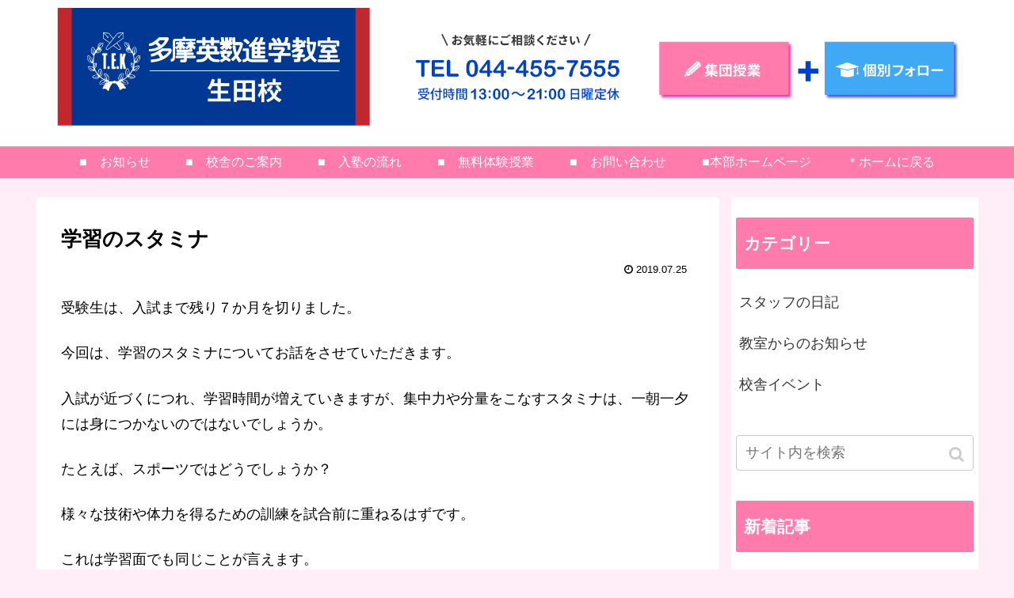

--- FILE ---
content_type: text/html; charset=UTF-8
request_url: https://tek-ikuta.com/%E5%AD%A6%E7%BF%92%E3%81%AE%E3%82%B9%E3%82%BF%E3%83%9F%E3%83%8A/
body_size: 14479
content:
<!doctype html>
<html lang="ja">

<head>
  
  <meta charset="utf-8">

<meta http-equiv="X-UA-Compatible" content="IE=edge">

<meta name="HandheldFriendly" content="True">
<meta name="MobileOptimized" content="320">
<meta name="viewport" content="width=device-width, initial-scale=1.0, viewport-fit=cover"/>



<title>学習のスタミナ  |  多摩英数進学教室　生田校</title>
<meta name='robots' content='max-image-preview:large' />
<link rel='dns-prefetch' href='//ajax.googleapis.com' />
<link rel='dns-prefetch' href='//cdnjs.cloudflare.com' />
<link rel="alternate" type="application/rss+xml" title="多摩英数進学教室　生田校 &raquo; フィード" href="https://tek-ikuta.com/feed/" />
<link rel="alternate" type="application/rss+xml" title="多摩英数進学教室　生田校 &raquo; コメントフィード" href="https://tek-ikuta.com/comments/feed/" />
<link rel="alternate" type="application/rss+xml" title="多摩英数進学教室　生田校 &raquo; 学習のスタミナ のコメントのフィード" href="https://tek-ikuta.com/%e5%ad%a6%e7%bf%92%e3%81%ae%e3%82%b9%e3%82%bf%e3%83%9f%e3%83%8a/feed/" />
<link rel='stylesheet' id='cocoon-style-css' href='https://tek-ikuta.com/wp-content/themes/cocoon-master/style.css?ver=6.2.8&#038;fver=20190619124230' media='all' />
<style id='cocoon-style-inline-css'>
@media screen and (max-width:480px){.page-body{font-size:16px}}#header-container,#header-container .navi,#navi .navi-in>.menu-header .sub-menu,.article h2,.sidebar h3,.cat-link,.cat-label,.appeal-content .appeal-button,.demo .cat-label,.blogcard-type .blogcard::before,#footer{background-color:#ff7bac}#navi .navi-in a:hover,#footer a:hover{background-color:rgba(255,255,255,.2)}.article h3,.article h4,.article h5,.article h6,.cat-link,.tag-link{border-color:#ff7bac}blockquote::before,blockquote::after,.pager-post-navi a.a-wrap::before{color:rgba(255,123,172,.5)}blockquote,.key-btn{background-color:rgba(255,123,172,.05);border-color:rgba(255,123,172,.5)}pre,.pager-links span,table th,.pagination .current{background-color:rgba(255,123,172,.1);border-color:rgba(255,123,172,.5)}table th,table td,.page-numbers,.page-numbers.dots,.tagcloud a,.list.ecb-entry-border .entry-card-wrap,.related-entries.recb-entry-border .related-entry-card-wrap,.carousel .a-wrap,.pager-post-navi.post-navi-border a.a-wrap,.article .toc,.a-wrap .blogcard,.author-box,.comment-reply-link,.ranking-item{border-color:rgba(255,123,172,.5)}table tr:nth-of-type(2n+1),.page-numbers.dots,.a-wrap:hover,.pagination a:hover,.pagination-next-link:hover,.widget_recent_entries ul li a:hover,.widget_categories ul li a:hover,.widget_archive ul li a:hover,.widget_pages ul li a:hover,.widget_meta ul li a:hover,.widget_rss ul li a:hover,.widget_nav_menu ul li a:hover,.pager-links a:hover span, .tag-link:hover,.tagcloud a:hover{background-color:rgba(255,123,172,.05)}.header,.header .site-name-text,#navi .navi-in a,#navi .navi-in a:hover,.article h2,.sidebar h3,#footer,#footer a{color:#fff}body{color:#000}body.public-page{background-color:#ffedf8}.header,.header .site-name-text,#navi .navi-in a,#navi .navi-in a:hover{color:#003893}.header{background-color:#fff}.header,.header .site-name-text{color:#003893}#header-container .navi,#navi .navi-in>.menu-header .sub-menu{background-color:#ff7bac}#navi .navi-in a,#navi .navi-in a:hover{color:#fff}#navi .navi-in a:hover{background-color:rgba(255,255,255,.2)}#navi .navi-in>ul>li{width:250px}#navi .navi-in>ul .sub-menu{min-width:220px}#navi .navi-in>ul .sub-menu ul{left:220px}.main{width:862px}.main{padding:20px 30px}.sidebar{width:312px}.sidebar{padding:9px 5px}.main{margin-right:15px;margin-left:0}.wrap{width:1189px}@media screen and (max-width:1193px){ .wrap{width:auto}.main,.sidebar,.sidebar-left .main,.sidebar-left .sidebar{margin:0 .5%}.main{width:67%}.sidebar{padding:10px;width:30%}.entry-card-thumb{width:38%}.entry-card-content{margin-left:40%}}body::after{content:url(https://tek-ikuta.com/wp-content/themes/cocoon-master/lib/analytics/access.php?post_id=170&post_type=post);visibility:hidden;position:absolute;bottom:0;right:0;width:1px;height:1px;overflow:hidden}@media screen and (max-width:834px){.header div.header-in{min-height:100px}} .toc-checkbox{display:none}.toc-content{visibility:hidden;  height:0;opacity:.2;transition:all .5s ease-out}.toc-checkbox:checked~.toc-content{ visibility:visible;padding-top:.6em;height:100%;opacity:1}.toc-title::after{content:'[開く]';margin-left:.5em;cursor:pointer;font-size:.8em}.toc-title:hover::after{text-decoration:underline}.toc-checkbox:checked+.toc-title::after{content:'[閉じる]'}#respond{display:none}#navi .navi-in>ul>li{width:auto}#navi .navi-in>ul>li>a{padding:0 1.4em}#footer{background:#ff7bac}.entry-content>*,.demo .entry-content p{line-height:1.8}.entry-content>*,.demo .entry-content p{margin-top:1.4em;margin-bottom:1.4em}.entry-content>.micro-top{margin-bottom:-1.54em}.entry-content>.micro-balloon{margin-bottom:-1.12em}.entry-content>.micro-bottom{margin-top:-1.54em}.entry-content>.micro-bottom.micro-balloon{margin-top:-1.12em;margin-bottom:1.4em}.blank-box.bb-key-color{border-color:#ff7bac}.iic-key-color li::before{color:#ff7bac}.blank-box.bb-tab.bb-key-color::before{background-color:#ff7bac}.tb-key-color .toggle-button{border:1px solid #ff7bac;background:#ff7bac;color:#fff}.tb-key-color .toggle-button::before{color:#ccc}.tb-key-color .toggle-checkbox:checked~.toggle-content{border-color:#ff7bac}.cb-key-color.caption-box{border-color:#ff7bac}.cb-key-color .caption-box-label{background-color:#ff7bac;color:#fff}.tcb-key-color .tab-caption-box-label{background-color:#ff7bac;color:#fff}.tcb-key-color .tab-caption-box-content{border-color:#ff7bac}.lb-key-color .label-box-content{border-color:#ff7bac}.mc-key-color{background-color:#ff7bac;color:#fff;border:0}.mc-key-color.micro-bottom::after{border-bottom-color:#ff7bac;border-top-color:transparent}.mc-key-color::before{border-top-color:transparent;border-bottom-color:transparent}.mc-key-color::after{border-top-color:#ff7bac}.btn-key-color,.btn-wrap.btn-wrap-key-color>a{background-color:#ff7bac}.has-text-color.has-key-color-color{color:#ff7bac}.has-background.has-key-color-background-color{background-color:#ff7bac}.article.page-body,body#tinymce.wp-editor{background-color:#fff}.article.page-body,.editor-post-title__block .editor-post-title__input,body#tinymce.wp-editor{color:#333}
</style>
<link rel='stylesheet' id='font-awesome-style-css' href='https://tek-ikuta.com/wp-content/themes/cocoon-master/webfonts/fontawesome/css/font-awesome.min.css?ver=6.2.8&#038;fver=20190619124230' media='all' />
<link rel='stylesheet' id='icomoon-style-css' href='https://tek-ikuta.com/wp-content/themes/cocoon-master/webfonts/icomoon/style.css?ver=6.2.8&#038;fver=20190619124230' media='all' />
<link rel='stylesheet' id='baguettebox-style-css' href='https://tek-ikuta.com/wp-content/themes/cocoon-master/plugins/baguettebox/dist/baguetteBox.min.css?ver=6.2.8&#038;fver=20190619124230' media='all' />
<link rel='stylesheet' id='slick-theme-style-css' href='https://tek-ikuta.com/wp-content/themes/cocoon-master/plugins/slick/slick-theme.css?ver=6.2.8&#038;fver=20190619124230' media='all' />
<link rel='stylesheet' id='cocoon-child-style-css' href='https://tek-ikuta.com/wp-content/themes/cocoon-child-master/style.css?ver=6.2.8&#038;fver=20191001053020' media='all' />
<link rel='stylesheet' id='wp-block-library-css' href='https://tek-ikuta.com/wp-includes/css/dist/block-library/style.min.css?ver=6.2.8&#038;fver=20230624054511' media='all' />
<link rel='stylesheet' id='classic-theme-styles-css' href='https://tek-ikuta.com/wp-includes/css/classic-themes.min.css?ver=6.2.8&#038;fver=20230624054511' media='all' />
<style id='global-styles-inline-css'>
body{--wp--preset--color--black: #333;--wp--preset--color--cyan-bluish-gray: #abb8c3;--wp--preset--color--white: #fff;--wp--preset--color--pale-pink: #f78da7;--wp--preset--color--vivid-red: #cf2e2e;--wp--preset--color--luminous-vivid-orange: #ff6900;--wp--preset--color--luminous-vivid-amber: #fcb900;--wp--preset--color--light-green-cyan: #7bdcb5;--wp--preset--color--vivid-green-cyan: #00d084;--wp--preset--color--pale-cyan-blue: #8ed1fc;--wp--preset--color--vivid-cyan-blue: #0693e3;--wp--preset--color--vivid-purple: #9b51e0;--wp--preset--color--key-color: #ff7bac;--wp--preset--color--red: #e60033;--wp--preset--color--pink: #e95295;--wp--preset--color--purple: #884898;--wp--preset--color--deep: #55295b;--wp--preset--color--indigo: #1e50a2;--wp--preset--color--blue: #0095d9;--wp--preset--color--light-blue: #2ca9e1;--wp--preset--color--cyan: #00a3af;--wp--preset--color--teal: #007b43;--wp--preset--color--green: #3eb370;--wp--preset--color--light-green: #8bc34a;--wp--preset--color--lime: #c3d825;--wp--preset--color--yellow: #ffd900;--wp--preset--color--amber: #ffc107;--wp--preset--color--orange: #f39800;--wp--preset--color--deep-orange: #ea5506;--wp--preset--color--brown: #954e2a;--wp--preset--color--grey: #949495;--wp--preset--gradient--vivid-cyan-blue-to-vivid-purple: linear-gradient(135deg,rgba(6,147,227,1) 0%,rgb(155,81,224) 100%);--wp--preset--gradient--light-green-cyan-to-vivid-green-cyan: linear-gradient(135deg,rgb(122,220,180) 0%,rgb(0,208,130) 100%);--wp--preset--gradient--luminous-vivid-amber-to-luminous-vivid-orange: linear-gradient(135deg,rgba(252,185,0,1) 0%,rgba(255,105,0,1) 100%);--wp--preset--gradient--luminous-vivid-orange-to-vivid-red: linear-gradient(135deg,rgba(255,105,0,1) 0%,rgb(207,46,46) 100%);--wp--preset--gradient--very-light-gray-to-cyan-bluish-gray: linear-gradient(135deg,rgb(238,238,238) 0%,rgb(169,184,195) 100%);--wp--preset--gradient--cool-to-warm-spectrum: linear-gradient(135deg,rgb(74,234,220) 0%,rgb(151,120,209) 20%,rgb(207,42,186) 40%,rgb(238,44,130) 60%,rgb(251,105,98) 80%,rgb(254,248,76) 100%);--wp--preset--gradient--blush-light-purple: linear-gradient(135deg,rgb(255,206,236) 0%,rgb(152,150,240) 100%);--wp--preset--gradient--blush-bordeaux: linear-gradient(135deg,rgb(254,205,165) 0%,rgb(254,45,45) 50%,rgb(107,0,62) 100%);--wp--preset--gradient--luminous-dusk: linear-gradient(135deg,rgb(255,203,112) 0%,rgb(199,81,192) 50%,rgb(65,88,208) 100%);--wp--preset--gradient--pale-ocean: linear-gradient(135deg,rgb(255,245,203) 0%,rgb(182,227,212) 50%,rgb(51,167,181) 100%);--wp--preset--gradient--electric-grass: linear-gradient(135deg,rgb(202,248,128) 0%,rgb(113,206,126) 100%);--wp--preset--gradient--midnight: linear-gradient(135deg,rgb(2,3,129) 0%,rgb(40,116,252) 100%);--wp--preset--duotone--dark-grayscale: url('#wp-duotone-dark-grayscale');--wp--preset--duotone--grayscale: url('#wp-duotone-grayscale');--wp--preset--duotone--purple-yellow: url('#wp-duotone-purple-yellow');--wp--preset--duotone--blue-red: url('#wp-duotone-blue-red');--wp--preset--duotone--midnight: url('#wp-duotone-midnight');--wp--preset--duotone--magenta-yellow: url('#wp-duotone-magenta-yellow');--wp--preset--duotone--purple-green: url('#wp-duotone-purple-green');--wp--preset--duotone--blue-orange: url('#wp-duotone-blue-orange');--wp--preset--font-size--small: 13px;--wp--preset--font-size--medium: 20px;--wp--preset--font-size--large: 36px;--wp--preset--font-size--x-large: 42px;--wp--preset--spacing--20: 0.44rem;--wp--preset--spacing--30: 0.67rem;--wp--preset--spacing--40: 1rem;--wp--preset--spacing--50: 1.5rem;--wp--preset--spacing--60: 2.25rem;--wp--preset--spacing--70: 3.38rem;--wp--preset--spacing--80: 5.06rem;--wp--preset--shadow--natural: 6px 6px 9px rgba(0, 0, 0, 0.2);--wp--preset--shadow--deep: 12px 12px 50px rgba(0, 0, 0, 0.4);--wp--preset--shadow--sharp: 6px 6px 0px rgba(0, 0, 0, 0.2);--wp--preset--shadow--outlined: 6px 6px 0px -3px rgba(255, 255, 255, 1), 6px 6px rgba(0, 0, 0, 1);--wp--preset--shadow--crisp: 6px 6px 0px rgba(0, 0, 0, 1);}:where(.is-layout-flex){gap: 0.5em;}body .is-layout-flow > .alignleft{float: left;margin-inline-start: 0;margin-inline-end: 2em;}body .is-layout-flow > .alignright{float: right;margin-inline-start: 2em;margin-inline-end: 0;}body .is-layout-flow > .aligncenter{margin-left: auto !important;margin-right: auto !important;}body .is-layout-constrained > .alignleft{float: left;margin-inline-start: 0;margin-inline-end: 2em;}body .is-layout-constrained > .alignright{float: right;margin-inline-start: 2em;margin-inline-end: 0;}body .is-layout-constrained > .aligncenter{margin-left: auto !important;margin-right: auto !important;}body .is-layout-constrained > :where(:not(.alignleft):not(.alignright):not(.alignfull)){max-width: var(--wp--style--global--content-size);margin-left: auto !important;margin-right: auto !important;}body .is-layout-constrained > .alignwide{max-width: var(--wp--style--global--wide-size);}body .is-layout-flex{display: flex;}body .is-layout-flex{flex-wrap: wrap;align-items: center;}body .is-layout-flex > *{margin: 0;}:where(.wp-block-columns.is-layout-flex){gap: 2em;}.has-black-color{color: var(--wp--preset--color--black) !important;}.has-cyan-bluish-gray-color{color: var(--wp--preset--color--cyan-bluish-gray) !important;}.has-white-color{color: var(--wp--preset--color--white) !important;}.has-pale-pink-color{color: var(--wp--preset--color--pale-pink) !important;}.has-vivid-red-color{color: var(--wp--preset--color--vivid-red) !important;}.has-luminous-vivid-orange-color{color: var(--wp--preset--color--luminous-vivid-orange) !important;}.has-luminous-vivid-amber-color{color: var(--wp--preset--color--luminous-vivid-amber) !important;}.has-light-green-cyan-color{color: var(--wp--preset--color--light-green-cyan) !important;}.has-vivid-green-cyan-color{color: var(--wp--preset--color--vivid-green-cyan) !important;}.has-pale-cyan-blue-color{color: var(--wp--preset--color--pale-cyan-blue) !important;}.has-vivid-cyan-blue-color{color: var(--wp--preset--color--vivid-cyan-blue) !important;}.has-vivid-purple-color{color: var(--wp--preset--color--vivid-purple) !important;}.has-black-background-color{background-color: var(--wp--preset--color--black) !important;}.has-cyan-bluish-gray-background-color{background-color: var(--wp--preset--color--cyan-bluish-gray) !important;}.has-white-background-color{background-color: var(--wp--preset--color--white) !important;}.has-pale-pink-background-color{background-color: var(--wp--preset--color--pale-pink) !important;}.has-vivid-red-background-color{background-color: var(--wp--preset--color--vivid-red) !important;}.has-luminous-vivid-orange-background-color{background-color: var(--wp--preset--color--luminous-vivid-orange) !important;}.has-luminous-vivid-amber-background-color{background-color: var(--wp--preset--color--luminous-vivid-amber) !important;}.has-light-green-cyan-background-color{background-color: var(--wp--preset--color--light-green-cyan) !important;}.has-vivid-green-cyan-background-color{background-color: var(--wp--preset--color--vivid-green-cyan) !important;}.has-pale-cyan-blue-background-color{background-color: var(--wp--preset--color--pale-cyan-blue) !important;}.has-vivid-cyan-blue-background-color{background-color: var(--wp--preset--color--vivid-cyan-blue) !important;}.has-vivid-purple-background-color{background-color: var(--wp--preset--color--vivid-purple) !important;}.has-black-border-color{border-color: var(--wp--preset--color--black) !important;}.has-cyan-bluish-gray-border-color{border-color: var(--wp--preset--color--cyan-bluish-gray) !important;}.has-white-border-color{border-color: var(--wp--preset--color--white) !important;}.has-pale-pink-border-color{border-color: var(--wp--preset--color--pale-pink) !important;}.has-vivid-red-border-color{border-color: var(--wp--preset--color--vivid-red) !important;}.has-luminous-vivid-orange-border-color{border-color: var(--wp--preset--color--luminous-vivid-orange) !important;}.has-luminous-vivid-amber-border-color{border-color: var(--wp--preset--color--luminous-vivid-amber) !important;}.has-light-green-cyan-border-color{border-color: var(--wp--preset--color--light-green-cyan) !important;}.has-vivid-green-cyan-border-color{border-color: var(--wp--preset--color--vivid-green-cyan) !important;}.has-pale-cyan-blue-border-color{border-color: var(--wp--preset--color--pale-cyan-blue) !important;}.has-vivid-cyan-blue-border-color{border-color: var(--wp--preset--color--vivid-cyan-blue) !important;}.has-vivid-purple-border-color{border-color: var(--wp--preset--color--vivid-purple) !important;}.has-vivid-cyan-blue-to-vivid-purple-gradient-background{background: var(--wp--preset--gradient--vivid-cyan-blue-to-vivid-purple) !important;}.has-light-green-cyan-to-vivid-green-cyan-gradient-background{background: var(--wp--preset--gradient--light-green-cyan-to-vivid-green-cyan) !important;}.has-luminous-vivid-amber-to-luminous-vivid-orange-gradient-background{background: var(--wp--preset--gradient--luminous-vivid-amber-to-luminous-vivid-orange) !important;}.has-luminous-vivid-orange-to-vivid-red-gradient-background{background: var(--wp--preset--gradient--luminous-vivid-orange-to-vivid-red) !important;}.has-very-light-gray-to-cyan-bluish-gray-gradient-background{background: var(--wp--preset--gradient--very-light-gray-to-cyan-bluish-gray) !important;}.has-cool-to-warm-spectrum-gradient-background{background: var(--wp--preset--gradient--cool-to-warm-spectrum) !important;}.has-blush-light-purple-gradient-background{background: var(--wp--preset--gradient--blush-light-purple) !important;}.has-blush-bordeaux-gradient-background{background: var(--wp--preset--gradient--blush-bordeaux) !important;}.has-luminous-dusk-gradient-background{background: var(--wp--preset--gradient--luminous-dusk) !important;}.has-pale-ocean-gradient-background{background: var(--wp--preset--gradient--pale-ocean) !important;}.has-electric-grass-gradient-background{background: var(--wp--preset--gradient--electric-grass) !important;}.has-midnight-gradient-background{background: var(--wp--preset--gradient--midnight) !important;}.has-small-font-size{font-size: var(--wp--preset--font-size--small) !important;}.has-medium-font-size{font-size: var(--wp--preset--font-size--medium) !important;}.has-large-font-size{font-size: var(--wp--preset--font-size--large) !important;}.has-x-large-font-size{font-size: var(--wp--preset--font-size--x-large) !important;}
.wp-block-navigation a:where(:not(.wp-element-button)){color: inherit;}
:where(.wp-block-columns.is-layout-flex){gap: 2em;}
.wp-block-pullquote{font-size: 1.5em;line-height: 1.6;}
</style>
<!--n2css--><!--n2js--><link rel='shortlink' href='https://tek-ikuta.com/?p=170' />
<!-- Cocoon canonical -->
<link rel="canonical" href="https://tek-ikuta.com/%e5%ad%a6%e7%bf%92%e3%81%ae%e3%82%b9%e3%82%bf%e3%83%9f%e3%83%8a/">
<!-- Cocoon meta description -->
<meta name="description" content="受験生は、入試まで残り７か月を切りました。今回は、学習のスタミナについてお話をさせていただきます。入試が近づくにつれ、学習時間が増えていきますが、集中力や分量をこなすスタミナは、一朝一夕には身につかないのではないでしょうか。たとえば、スポー">
<!-- Cocoon meta keywords -->
<meta name="keywords" content="教室からのお知らせ">
<!-- Cocoon JSON-LD -->
<script type="application/ld+json">
{
  "@context": "https://schema.org",
  "@type": "Article",
  "mainEntityOfPage":{
    "@type":"WebPage",
    "@id":"https://tek-ikuta.com/%e5%ad%a6%e7%bf%92%e3%81%ae%e3%82%b9%e3%82%bf%e3%83%9f%e3%83%8a/"
  },
  "headline": "学習のスタミナ",
  "image": {
    "@type": "ImageObject",
    "url": "https://tek-ikuta.com/wp-content/themes/cocoon-master/images/no-image-large.png",
    "width": 800,
    "height": 451
  },
  "datePublished": "2019-07-25T17:20:30+09:00",
  "dateModified": "2019-07-25T17:20:30+09:00",
  "author": {
    "@type": "Person",
    "name": "生田校"
  },
  "publisher": {
    "@type": "Organization",
    "name": "多摩英数進学教室　生田校",
    "logo": {
      "@type": "ImageObject",
      "url": "https://tek-ikuta.com/wp-content/themes/cocoon-master/images/no-amp-logo.png",
      "width": 206,
      "height": 60
    }
  },
  "description": "受験生は、入試まで残り７か月を切りました。今回は、学習のスタミナについてお話をさせていただきます。入試が近づくにつれ、学習時間が増えていきますが、集中力や分量をこなすスタミナは、一朝一夕には身につかないのではないでしょうか。たとえば、スポー…"
}
</script>

<!-- OGP -->
<meta property="og:type" content="article">
<meta property="og:description" content="受験生は、入試まで残り７か月を切りました。今回は、学習のスタミナについてお話をさせていただきます。入試が近づくにつれ、学習時間が増えていきますが、集中力や分量をこなすスタミナは、一朝一夕には身につかないのではないでしょうか。たとえば、スポー">
<meta property="og:title" content="学習のスタミナ">
<meta property="og:url" content="https://tek-ikuta.com/%e5%ad%a6%e7%bf%92%e3%81%ae%e3%82%b9%e3%82%bf%e3%83%9f%e3%83%8a/">
<meta property="og:image" content="https://tek-ikuta.com/wp-content/themes/cocoon-master/screenshot.jpg">
<meta property="og:site_name" content="多摩英数進学教室　生田校">
<meta property="og:locale" content="ja_JP">
<meta property="article:published_time" content="2019-07-25T17:20:30+09:00" />
<meta property="article:modified_time" content="2019-07-25T17:20:30+09:00" />
<meta property="article:section" content="教室からのお知らせ">
<!-- /OGP -->

<!-- Twitter Card -->
<meta name="twitter:card" content="summary_large_image">
<meta name="twitter:description" content="受験生は、入試まで残り７か月を切りました。今回は、学習のスタミナについてお話をさせていただきます。入試が近づくにつれ、学習時間が増えていきますが、集中力や分量をこなすスタミナは、一朝一夕には身につかないのではないでしょうか。たとえば、スポー">
<meta name="twitter:title" content="学習のスタミナ">
<meta name="twitter:url" content="https://tek-ikuta.com/%e5%ad%a6%e7%bf%92%e3%81%ae%e3%82%b9%e3%82%bf%e3%83%9f%e3%83%8a/">
<meta name="twitter:image" content="https://tek-ikuta.com/wp-content/themes/cocoon-master/screenshot.jpg">
<meta name="twitter:domain" content="tek-ikuta.com">
<!-- /Twitter Card -->
<link rel="icon" href="https://tek-ikuta.com/wp-content/uploads/2019/06/cropped-tekrogo-32x32.jpg" sizes="32x32" />
<link rel="icon" href="https://tek-ikuta.com/wp-content/uploads/2019/06/cropped-tekrogo-192x192.jpg" sizes="192x192" />
<link rel="apple-touch-icon" href="https://tek-ikuta.com/wp-content/uploads/2019/06/cropped-tekrogo-180x180.jpg" />
<meta name="msapplication-TileImage" content="https://tek-ikuta.com/wp-content/uploads/2019/06/cropped-tekrogo-270x270.jpg" />



<script>
	// document.addEventListener('DOMContentLoaded', function() {
	// 	if ('serviceWorker' in navigator) {
	// 		navigator.serviceWorker.getRegistration()
	// 			.then(registration => {
	// 				registration.unregister();
	// 		})
	// 	}
	// }, false);
</script>


</head>

<body class="post-template-default single single-post postid-170 single-format-standard public-page page-body categoryid-1 ff-yu-gothic fz-18px fw-400 hlt-center-logo-wrap ect-entry-card-wrap rect-entry-card-wrap no-scrollable-sidebar no-scrollable-main sidebar-right mblt-slide-in author-admin mobile-button-slide-in no-mobile-sidebar no-sp-snippet" itemscope itemtype="https://schema.org/WebPage">

<svg xmlns="http://www.w3.org/2000/svg" viewBox="0 0 0 0" width="0" height="0" focusable="false" role="none" style="visibility: hidden; position: absolute; left: -9999px; overflow: hidden;" ><defs><filter id="wp-duotone-dark-grayscale"><feColorMatrix color-interpolation-filters="sRGB" type="matrix" values=" .299 .587 .114 0 0 .299 .587 .114 0 0 .299 .587 .114 0 0 .299 .587 .114 0 0 " /><feComponentTransfer color-interpolation-filters="sRGB" ><feFuncR type="table" tableValues="0 0.49803921568627" /><feFuncG type="table" tableValues="0 0.49803921568627" /><feFuncB type="table" tableValues="0 0.49803921568627" /><feFuncA type="table" tableValues="1 1" /></feComponentTransfer><feComposite in2="SourceGraphic" operator="in" /></filter></defs></svg><svg xmlns="http://www.w3.org/2000/svg" viewBox="0 0 0 0" width="0" height="0" focusable="false" role="none" style="visibility: hidden; position: absolute; left: -9999px; overflow: hidden;" ><defs><filter id="wp-duotone-grayscale"><feColorMatrix color-interpolation-filters="sRGB" type="matrix" values=" .299 .587 .114 0 0 .299 .587 .114 0 0 .299 .587 .114 0 0 .299 .587 .114 0 0 " /><feComponentTransfer color-interpolation-filters="sRGB" ><feFuncR type="table" tableValues="0 1" /><feFuncG type="table" tableValues="0 1" /><feFuncB type="table" tableValues="0 1" /><feFuncA type="table" tableValues="1 1" /></feComponentTransfer><feComposite in2="SourceGraphic" operator="in" /></filter></defs></svg><svg xmlns="http://www.w3.org/2000/svg" viewBox="0 0 0 0" width="0" height="0" focusable="false" role="none" style="visibility: hidden; position: absolute; left: -9999px; overflow: hidden;" ><defs><filter id="wp-duotone-purple-yellow"><feColorMatrix color-interpolation-filters="sRGB" type="matrix" values=" .299 .587 .114 0 0 .299 .587 .114 0 0 .299 .587 .114 0 0 .299 .587 .114 0 0 " /><feComponentTransfer color-interpolation-filters="sRGB" ><feFuncR type="table" tableValues="0.54901960784314 0.98823529411765" /><feFuncG type="table" tableValues="0 1" /><feFuncB type="table" tableValues="0.71764705882353 0.25490196078431" /><feFuncA type="table" tableValues="1 1" /></feComponentTransfer><feComposite in2="SourceGraphic" operator="in" /></filter></defs></svg><svg xmlns="http://www.w3.org/2000/svg" viewBox="0 0 0 0" width="0" height="0" focusable="false" role="none" style="visibility: hidden; position: absolute; left: -9999px; overflow: hidden;" ><defs><filter id="wp-duotone-blue-red"><feColorMatrix color-interpolation-filters="sRGB" type="matrix" values=" .299 .587 .114 0 0 .299 .587 .114 0 0 .299 .587 .114 0 0 .299 .587 .114 0 0 " /><feComponentTransfer color-interpolation-filters="sRGB" ><feFuncR type="table" tableValues="0 1" /><feFuncG type="table" tableValues="0 0.27843137254902" /><feFuncB type="table" tableValues="0.5921568627451 0.27843137254902" /><feFuncA type="table" tableValues="1 1" /></feComponentTransfer><feComposite in2="SourceGraphic" operator="in" /></filter></defs></svg><svg xmlns="http://www.w3.org/2000/svg" viewBox="0 0 0 0" width="0" height="0" focusable="false" role="none" style="visibility: hidden; position: absolute; left: -9999px; overflow: hidden;" ><defs><filter id="wp-duotone-midnight"><feColorMatrix color-interpolation-filters="sRGB" type="matrix" values=" .299 .587 .114 0 0 .299 .587 .114 0 0 .299 .587 .114 0 0 .299 .587 .114 0 0 " /><feComponentTransfer color-interpolation-filters="sRGB" ><feFuncR type="table" tableValues="0 0" /><feFuncG type="table" tableValues="0 0.64705882352941" /><feFuncB type="table" tableValues="0 1" /><feFuncA type="table" tableValues="1 1" /></feComponentTransfer><feComposite in2="SourceGraphic" operator="in" /></filter></defs></svg><svg xmlns="http://www.w3.org/2000/svg" viewBox="0 0 0 0" width="0" height="0" focusable="false" role="none" style="visibility: hidden; position: absolute; left: -9999px; overflow: hidden;" ><defs><filter id="wp-duotone-magenta-yellow"><feColorMatrix color-interpolation-filters="sRGB" type="matrix" values=" .299 .587 .114 0 0 .299 .587 .114 0 0 .299 .587 .114 0 0 .299 .587 .114 0 0 " /><feComponentTransfer color-interpolation-filters="sRGB" ><feFuncR type="table" tableValues="0.78039215686275 1" /><feFuncG type="table" tableValues="0 0.94901960784314" /><feFuncB type="table" tableValues="0.35294117647059 0.47058823529412" /><feFuncA type="table" tableValues="1 1" /></feComponentTransfer><feComposite in2="SourceGraphic" operator="in" /></filter></defs></svg><svg xmlns="http://www.w3.org/2000/svg" viewBox="0 0 0 0" width="0" height="0" focusable="false" role="none" style="visibility: hidden; position: absolute; left: -9999px; overflow: hidden;" ><defs><filter id="wp-duotone-purple-green"><feColorMatrix color-interpolation-filters="sRGB" type="matrix" values=" .299 .587 .114 0 0 .299 .587 .114 0 0 .299 .587 .114 0 0 .299 .587 .114 0 0 " /><feComponentTransfer color-interpolation-filters="sRGB" ><feFuncR type="table" tableValues="0.65098039215686 0.40392156862745" /><feFuncG type="table" tableValues="0 1" /><feFuncB type="table" tableValues="0.44705882352941 0.4" /><feFuncA type="table" tableValues="1 1" /></feComponentTransfer><feComposite in2="SourceGraphic" operator="in" /></filter></defs></svg><svg xmlns="http://www.w3.org/2000/svg" viewBox="0 0 0 0" width="0" height="0" focusable="false" role="none" style="visibility: hidden; position: absolute; left: -9999px; overflow: hidden;" ><defs><filter id="wp-duotone-blue-orange"><feColorMatrix color-interpolation-filters="sRGB" type="matrix" values=" .299 .587 .114 0 0 .299 .587 .114 0 0 .299 .587 .114 0 0 .299 .587 .114 0 0 " /><feComponentTransfer color-interpolation-filters="sRGB" ><feFuncR type="table" tableValues="0.098039215686275 1" /><feFuncG type="table" tableValues="0 0.66274509803922" /><feFuncB type="table" tableValues="0.84705882352941 0.41960784313725" /><feFuncA type="table" tableValues="1 1" /></feComponentTransfer><feComposite in2="SourceGraphic" operator="in" /></filter></defs></svg>




<div id="container" class="container cf">
  
<div id="header-container" class="header-container">
  <div class="header-container-in hlt-center-logo cl-slim">
    <header id="header" class="header cf" itemscope itemtype="https://schema.org/WPHeader">

      <div id="header-in" class="header-in wrap cf" itemscope itemtype="https://schema.org/WebSite">

        
        
        <div class="logo logo-header logo-image"><a href="https://tek-ikuta.com" class="site-name site-name-text-link" itemprop="url"><span class="site-name-text" itemprop="name about"><img class="site-logo-image" src="https://tek-ikuta.com/wp-content/uploads/2020/07/Iヘッダー.png" alt="多摩英数進学教室　生田校"></span></a></div>
        
        
      </div>

    </header>

    <!-- Navigation -->
<nav id="navi" class="navi cf" itemscope itemtype="https://schema.org/SiteNavigationElement">
  <div id="navi-in" class="navi-in wrap cf">
    <ul id="menu-%e3%83%98%e3%83%83%e3%83%80%e3%83%bc%e3%83%a1%e3%83%8b%e3%83%a5%e3%83%bc" class="menu-header"><li id="menu-item-49" class="menu-item menu-item-type-post_type menu-item-object-page"><a href="https://tek-ikuta.com/%e2%96%a0%e3%80%80%e3%81%8a%e7%9f%a5%e3%82%89%e3%81%9b/"><div class="caption-wrap"><div class="item-label">■　お知らせ</div></div></a></li>
<li id="menu-item-50" class="menu-item menu-item-type-post_type menu-item-object-page"><a href="https://tek-ikuta.com/%e2%96%a0%e3%80%80%e6%a0%a1%e8%88%8e%e3%81%ae%e3%81%94%e6%a1%88%e5%86%85/"><div class="caption-wrap"><div class="item-label">■　校舎のご案内</div></div></a></li>
<li id="menu-item-51" class="menu-item menu-item-type-post_type menu-item-object-page"><a href="https://tek-ikuta.com/%e2%96%a0%e3%80%80%e5%85%a5%e5%a1%be%e3%81%ae%e6%b5%81%e3%82%8c/"><div class="caption-wrap"><div class="item-label">■　入塾の流れ</div></div></a></li>
<li id="menu-item-52" class="menu-item menu-item-type-post_type menu-item-object-page"><a href="https://tek-ikuta.com/%e2%96%a0%e3%80%80%e7%84%a1%e6%96%99%e4%bd%93%e9%a8%93%e6%8e%88%e6%a5%ad/"><div class="caption-wrap"><div class="item-label">■　無料体験授業</div></div></a></li>
<li id="menu-item-56" class="menu-item menu-item-type-post_type menu-item-object-page"><a href="https://tek-ikuta.com/%e3%81%8a%e5%95%8f%e3%81%84%e5%90%88%e3%82%8f%e3%81%9b/"><div class="caption-wrap"><div class="item-label">■　お問い合わせ</div></div></a></li>
<li id="menu-item-54" class="menu-item menu-item-type-post_type menu-item-object-page"><a href="https://tek-ikuta.com/%e2%96%a0%e6%9c%ac%e9%83%a8%e3%83%9b%e3%83%bc%e3%83%a0%e3%83%9a%e3%83%bc%e3%82%b8/"><div class="caption-wrap"><div class="item-label">■本部ホームページ</div></div></a></li>
<li id="menu-item-57" class="menu-item menu-item-type-custom menu-item-object-custom menu-item-home"><a href="https://tek-ikuta.com/"><div class="caption-wrap"><div class="item-label">＊ホームに戻る</div></div></a></li>
</ul>    <ul id="menu-%e3%83%98%e3%83%83%e3%83%80%e3%83%bc%e3%83%a1%e3%83%8b%e3%83%a5%e3%83%bc-1" class="menu-mobile"><li id="menu-item-49" class="menu-item menu-item-type-post_type menu-item-object-page"><a href="https://tek-ikuta.com/%e2%96%a0%e3%80%80%e3%81%8a%e7%9f%a5%e3%82%89%e3%81%9b/"><div class="caption-wrap"><div class="item-label">■　お知らせ</div></div></a></li>
<li id="menu-item-50" class="menu-item menu-item-type-post_type menu-item-object-page"><a href="https://tek-ikuta.com/%e2%96%a0%e3%80%80%e6%a0%a1%e8%88%8e%e3%81%ae%e3%81%94%e6%a1%88%e5%86%85/"><div class="caption-wrap"><div class="item-label">■　校舎のご案内</div></div></a></li>
<li id="menu-item-51" class="menu-item menu-item-type-post_type menu-item-object-page"><a href="https://tek-ikuta.com/%e2%96%a0%e3%80%80%e5%85%a5%e5%a1%be%e3%81%ae%e6%b5%81%e3%82%8c/"><div class="caption-wrap"><div class="item-label">■　入塾の流れ</div></div></a></li>
<li id="menu-item-52" class="menu-item menu-item-type-post_type menu-item-object-page"><a href="https://tek-ikuta.com/%e2%96%a0%e3%80%80%e7%84%a1%e6%96%99%e4%bd%93%e9%a8%93%e6%8e%88%e6%a5%ad/"><div class="caption-wrap"><div class="item-label">■　無料体験授業</div></div></a></li>
<li id="menu-item-56" class="menu-item menu-item-type-post_type menu-item-object-page"><a href="https://tek-ikuta.com/%e3%81%8a%e5%95%8f%e3%81%84%e5%90%88%e3%82%8f%e3%81%9b/"><div class="caption-wrap"><div class="item-label">■　お問い合わせ</div></div></a></li>
<li id="menu-item-54" class="menu-item menu-item-type-post_type menu-item-object-page"><a href="https://tek-ikuta.com/%e2%96%a0%e6%9c%ac%e9%83%a8%e3%83%9b%e3%83%bc%e3%83%a0%e3%83%9a%e3%83%bc%e3%82%b8/"><div class="caption-wrap"><div class="item-label">■本部ホームページ</div></div></a></li>
<li id="menu-item-57" class="menu-item menu-item-type-custom menu-item-object-custom menu-item-home"><a href="https://tek-ikuta.com/"><div class="caption-wrap"><div class="item-label">＊ホームに戻る</div></div></a></li>
</ul>  </div><!-- /#navi-in -->
</nav>
<!-- /Navigation -->
  </div><!-- /.header-container-in -->
</div><!-- /.header-container -->

  
  

  
  
  
  
  
  <div id="content" class="content cf">

    <div id="content-in" class="content-in wrap">

        <main id="main" class="main" itemscope itemtype="https://schema.org/Blog">



<article id="post-170" class="article post-170 post type-post status-publish format-standard hentry category-1-post" itemscope="itemscope" itemprop="blogPost" itemtype="https://schema.org/BlogPosting">
  
      
      
      <header class="article-header entry-header">
        <h1 class="entry-title" itemprop="headline">
          学習のスタミナ        </h1>

        
        
        <div class="eye-catch-wrap display-none">
<figure class="eye-catch" itemprop="image" itemscope itemtype="https://schema.org/ImageObject">
   <img src="https://tek-ikuta.com/wp-content/themes/cocoon-master/screenshot.jpg" width="880" height="660" alt="">  <meta itemprop="url" content="https://tek-ikuta.com/wp-content/themes/cocoon-master/screenshot.jpg">
  <meta itemprop="width" content="880">
  <meta itemprop="height" content="660">
  <span class="cat-label cat-label-1">教室からのお知らせ</span></figure>
</div>

        

        <div class="date-tags">
  <span class="post-date"><time class="entry-date date published updated" datetime="2019-07-25T17:20:30+09:00" itemprop="datePublished dateModified">2019.07.25</time></span>
  </div>

        
         
        
        
      </header>

      <div class="entry-content cf" itemprop="mainEntityOfPage">
      <p>受験生は、入試まで残り７か月を切りました。</p>
<p>今回は、学習のスタミナについてお話をさせていただきます。</p>
<p>入試が近づくにつれ、学習時間が増えていきますが、集中力や分量をこなすスタミナは、一朝一夕には身につかないのではないでしょうか。</p>
<p>たとえば、スポーツではどうでしょうか？</p>
<p>様々な技術や体力を得るための訓練を試合前に重ねるはずです。</p>
<p>これは学習面でも同じことが言えます。</p>
<p>今から少しずつ学習時間を増やすように意識し、実行をしていくことが肝要です。</p>
<p>夏休みはその訓練を行う絶好の時期です。</p>
<p>受験前に踏ん張りがきく状態を作り上げるのも、受験戦略上では重要なことです。</p>
      </div>

      
      <footer class="article-footer entry-footer">

        
        
        
<div class="entry-categories-tags ctdt-one-row">
  <div class="entry-categories"><a class="cat-link cat-link-1" href="https://tek-ikuta.com/category/%e6%95%99%e5%ae%a4%e3%81%8b%e3%82%89%e3%81%ae%e3%81%8a%e7%9f%a5%e3%82%89%e3%81%9b/">教室からのお知らせ</a></div>
  <div class="entry-tags"></div>
</div>

        
        
        
        
        
        
        
        
        
        <div class="footer-meta">
  <div class="author-info">
    <a href="https://tek-ikuta.com/author/fcb4c763778d7563e4c9ba0bf26e919e7d0e8a01/" class="author-link">
      <span class="post-author vcard author" itemprop="editor author creator copyrightHolder" itemscope itemtype="https://schema.org/Person">
        <span class="author-name fn" itemprop="name">生田校</span>
      </span>
    </a>
  </div>
</div>

        <!-- publisher設定 -->
                <div class="publisher" itemprop="publisher" itemscope itemtype="https://schema.org/Organization">
            <div itemprop="logo" itemscope itemtype="https://schema.org/ImageObject">
              <img src="https://tek-ikuta.com/wp-content/themes/cocoon-master/images/no-amp-logo.png" width="206" height="60" alt="">
              <meta itemprop="url" content="https://tek-ikuta.com/wp-content/themes/cocoon-master/images/no-amp-logo.png">
              <meta itemprop="width" content="206">
              <meta itemprop="height" content="60">
            </div>
            <div itemprop="name">多摩英数進学教室　生田校</div>
        </div>
      </footer>

    </article>


<div class="under-entry-content">
  <aside id="related-entries" class="related-entries rect-entry-card">
  <h2 class="related-entry-heading">
    <span class="related-entry-main-heading main-caption">
      関連記事    </span>
      </h2>
  <div class="related-list">
                 <a href="https://tek-ikuta.com/408-2/" class="related-entry-card-wrap a-wrap border-element cf" title="">
<article class="related-entry-card e-card cf">

  <figure class="related-entry-card-thumb card-thumb e-card-thumb">
        <img width="160" height="90" src="https://tek-ikuta.com/wp-content/uploads/2021/07/チラシ裏-160x90.jpg" class="related-entry-card-thumb-image card-thumb-image wp-post-image" alt="" decoding="async" loading="lazy" srcset="https://tek-ikuta.com/wp-content/uploads/2021/07/チラシ裏-160x90.jpg 160w, https://tek-ikuta.com/wp-content/uploads/2021/07/チラシ裏-120x68.jpg 120w, https://tek-ikuta.com/wp-content/uploads/2021/07/チラシ裏-320x180.jpg 320w" sizes="(max-width: 160px) 100vw, 160px" />        <span class="cat-label cat-label-1">教室からのお知らせ</span>  </figure><!-- /.related-entry-thumb -->

  <div class="related-entry-card-content card-content e-card-content">
    <h3 class="related-entry-card-title card-title e-card-title">
          </h3>
        <div class="related-entry-card-snippet card-snippet e-card-snippet">
      

夏期講習日程等はこちら    </div>
        <div class="related-entry-card-meta card-meta e-card-meta">
      <div class="related-entry-card-info e-card-info">
                              </div>
    </div>

  </div><!-- /.related-entry-card-content -->



</article><!-- /.related-entry-card -->
</a><!-- /.related-entry-card-wrap -->
           <a href="https://tek-ikuta.com/%e5%a4%8f%e6%9c%9f%e8%ac%9b%e7%bf%92%e5%8f%82%e5%8a%a0%e3%81%ae%e3%83%a1%e3%83%aa%e3%83%83%e3%83%88/" class="related-entry-card-wrap a-wrap border-element cf" title="夏期講習参加のメリット">
<article class="related-entry-card e-card cf">

  <figure class="related-entry-card-thumb card-thumb e-card-thumb">
        <img src="https://tek-ikuta.com/wp-content/uploads/2019/06/TEK1000-160x90.jpg" alt="" class="no-image related-entry-card-no-image" width="160" height="90" />
        <span class="cat-label cat-label-1">教室からのお知らせ</span>  </figure><!-- /.related-entry-thumb -->

  <div class="related-entry-card-content card-content e-card-content">
    <h3 class="related-entry-card-title card-title e-card-title">
      夏期講習参加のメリット    </h3>
        <div class="related-entry-card-snippet card-snippet e-card-snippet">
      多摩英数進学教室生田校です。

本日は、夏期講習参加のメリットについてお話をさせていただきます。

まず最大のメリットは、学習時間の強制確保です。

少し手荒な言葉ですが、小中学生で自宅学習が自発的にできる子は少ないと思います。...    </div>
        <div class="related-entry-card-meta card-meta e-card-meta">
      <div class="related-entry-card-info e-card-info">
                              </div>
    </div>

  </div><!-- /.related-entry-card-content -->



</article><!-- /.related-entry-card -->
</a><!-- /.related-entry-card-wrap -->
           <a href="https://tek-ikuta.com/%ef%bc%99%e6%9c%88%e4%bd%93%e9%a8%93%e3%81%ae%e3%81%8a%e7%9f%a5%e3%82%89%e3%81%9b/" class="related-entry-card-wrap a-wrap border-element cf" title="１０月体験のお知らせ">
<article class="related-entry-card e-card cf">

  <figure class="related-entry-card-thumb card-thumb e-card-thumb">
        <img src="https://tek-ikuta.com/wp-content/uploads/2019/06/TEK1000-160x90.jpg" alt="" class="no-image related-entry-card-no-image" width="160" height="90" />
        <span class="cat-label cat-label-1">教室からのお知らせ</span>  </figure><!-- /.related-entry-thumb -->

  <div class="related-entry-card-content card-content e-card-content">
    <h3 class="related-entry-card-title card-title e-card-title">
      １０月体験のお知らせ    </h3>
        <div class="related-entry-card-snippet card-snippet e-card-snippet">
      ＜１０月体験のお知らせ＞

小中学生にとって、勉強は避けられない大事な「お仕事」です。「面倒だな」と思う気持ちは分かりますが、やらなければならないのですから、気持ちを切り替えて頑張ってほしいと思います。

私たち多摩英数進学教室では...    </div>
        <div class="related-entry-card-meta card-meta e-card-meta">
      <div class="related-entry-card-info e-card-info">
                              </div>
    </div>

  </div><!-- /.related-entry-card-content -->



</article><!-- /.related-entry-card -->
</a><!-- /.related-entry-card-wrap -->
           <a href="https://tek-ikuta.com/%e5%89%8d%e6%9c%9f%e4%b8%ad%e9%96%93%e5%af%be%e7%ad%96-%ef%bc%88%ef%bc%92%ef%bc%89/" class="related-entry-card-wrap a-wrap border-element cf" title="前期中間対策 （２）">
<article class="related-entry-card e-card cf">

  <figure class="related-entry-card-thumb card-thumb e-card-thumb">
        <img src="https://tek-ikuta.com/wp-content/uploads/2019/06/TEK1000-160x90.jpg" alt="" class="no-image related-entry-card-no-image" width="160" height="90" />
        <span class="cat-label cat-label-1">教室からのお知らせ</span>  </figure><!-- /.related-entry-thumb -->

  <div class="related-entry-card-content card-content e-card-content">
    <h3 class="related-entry-card-title card-title e-card-title">
      前期中間対策 （２）    </h3>
        <div class="related-entry-card-snippet card-snippet e-card-snippet">
      来週に行われる南生田中の試験の対策を行っていますが

自習や質問が多く良い傾向です。

多摩英数進学教室生田校では、授業日以外の自習や

質問も可能な体制となっております。

家ではなかなか勉強できない

わからないとこ...    </div>
        <div class="related-entry-card-meta card-meta e-card-meta">
      <div class="related-entry-card-info e-card-info">
                              </div>
    </div>

  </div><!-- /.related-entry-card-content -->



</article><!-- /.related-entry-card -->
</a><!-- /.related-entry-card-wrap -->
           <a href="https://tek-ikuta.com/%e6%99%82%e9%96%93%e3%81%ae%e4%bd%bf%e3%81%84%e6%96%b9/" class="related-entry-card-wrap a-wrap border-element cf" title="時間の使い方">
<article class="related-entry-card e-card cf">

  <figure class="related-entry-card-thumb card-thumb e-card-thumb">
        <img src="https://tek-ikuta.com/wp-content/uploads/2019/06/TEK1000-160x90.jpg" alt="" class="no-image related-entry-card-no-image" width="160" height="90" />
        <span class="cat-label cat-label-1">教室からのお知らせ</span>  </figure><!-- /.related-entry-thumb -->

  <div class="related-entry-card-content card-content e-card-content">
    <h3 class="related-entry-card-title card-title e-card-title">
      時間の使い方    </h3>
        <div class="related-entry-card-snippet card-snippet e-card-snippet">
      緊急事態宣言が継続されており、

何をしたらよいかわからぬまま時間が過ぎている子も多いのではないでしょうか。

しかし、他者からの強制力が働きにくい現状では仕方ない面もあり

小学生・中学生にとってはつらい時期なのも事実です。...    </div>
        <div class="related-entry-card-meta card-meta e-card-meta">
      <div class="related-entry-card-info e-card-info">
                              </div>
    </div>

  </div><!-- /.related-entry-card-content -->



</article><!-- /.related-entry-card -->
</a><!-- /.related-entry-card-wrap -->
           <a href="https://tek-ikuta.com/%e5%a4%8f%e6%9c%9f%e4%bc%91%e6%a5%ad%e3%81%ae%e3%81%8a%e7%9f%a5%e3%82%89%e3%81%9b/" class="related-entry-card-wrap a-wrap border-element cf" title="夏期休業のお知らせ">
<article class="related-entry-card e-card cf">

  <figure class="related-entry-card-thumb card-thumb e-card-thumb">
        <img src="https://tek-ikuta.com/wp-content/uploads/2019/06/TEK1000-160x90.jpg" alt="" class="no-image related-entry-card-no-image" width="160" height="90" />
        <span class="cat-label cat-label-1">教室からのお知らせ</span>  </figure><!-- /.related-entry-thumb -->

  <div class="related-entry-card-content card-content e-card-content">
    <h3 class="related-entry-card-title card-title e-card-title">
      夏期休業のお知らせ    </h3>
        <div class="related-entry-card-snippet card-snippet e-card-snippet">
      多摩英数進学教室は、

8/10（土）から8/15（木）まではお休みさせていただきます。

お問い合わせ等は、8/16（金）以降に対応させていただきます。

何卒、よろしくお願いいたします。    </div>
        <div class="related-entry-card-meta card-meta e-card-meta">
      <div class="related-entry-card-info e-card-info">
                              </div>
    </div>

  </div><!-- /.related-entry-card-content -->



</article><!-- /.related-entry-card -->
</a><!-- /.related-entry-card-wrap -->
    
      </div>
</aside>

  
  
  <div id="pager-post-navi" class="pager-post-navi post-navi-default cf">
<a href="https://tek-ikuta.com/%e5%80%8b%e5%88%a5%e3%83%95%e3%82%a9%e3%83%ad%e3%83%bc/" title="個別フォロー" class="prev-post a-wrap border-element cf">
        <figure class="prev-post-thumb card-thumb"><img src="https://tek-ikuta.com/wp-content/uploads/2019/06/TEK1000-160x90.jpg" alt="" class="no-image post-navi-no-image" srcset="https://tek-ikuta.com/wp-content/uploads/2019/06/TEK1000-160x90.jpg 120w" width="120" height="68" sizes="(max-width: 120px) 120vw, 68px" /></figure>
        <div class="prev-post-title">個別フォロー</div></a><a href="https://tek-ikuta.com/%e5%85%a5%e8%a9%a6%e7%aa%81%e7%a0%b4%e3%83%88%e3%83%a9%e3%82%a4%e3%82%a2%e3%83%ab/" title="入試突破トライアル" class="next-post a-wrap cf">
        <figure class="next-post-thumb card-thumb">
        <img src="https://tek-ikuta.com/wp-content/uploads/2019/06/TEK1000-160x90.jpg" alt="" class="no-image post-navi-no-image" srcset="https://tek-ikuta.com/wp-content/uploads/2019/06/TEK1000-160x90.jpg 120w" width="120" height="68" sizes="(max-width: 120px) 120vw, 68px" /></figure>
<div class="next-post-title">入試突破トライアル</div></a></div><!-- /.pager-post-navi -->

  <!-- comment area -->
<div id="comment-area" class="comment-area">
  <section class="comment-list">
    <h2 id="comments" class="comment-title">
      コメント          </h2>

      </section>
  <aside class="comment-form">      <button id="comment-reply-btn" class="comment-btn key-btn">コメントを書き込む</button>
    	<div id="respond" class="comment-respond">
		<h3 id="reply-title" class="comment-reply-title">コメントをどうぞ <small><a rel="nofollow" id="cancel-comment-reply-link" href="/%E5%AD%A6%E7%BF%92%E3%81%AE%E3%82%B9%E3%82%BF%E3%83%9F%E3%83%8A/#respond" style="display:none;">コメントをキャンセル</a></small></h3><form action="https://tek-ikuta.com/wp-comments-post.php" method="post" id="commentform" class="comment-form"><p class="comment-notes"><span id="email-notes">メールアドレスが公開されることはありません。</span> <span class="required">*</span> が付いている欄は必須項目です</p><p class="comment-form-comment"><label for="comment">コメント <span class="required">※</span></label> <textarea id="comment" name="comment" cols="45" rows="8" maxlength="65525" required="required"></textarea></p><p class="comment-form-author"><label for="author">名前 <span class="required">※</span></label> <input id="author" name="author" type="text" value="" size="30" maxlength="245" autocomplete="name" required="required" /></p>
<p class="comment-form-email"><label for="email">メール <span class="required">※</span></label> <input id="email" name="email" type="text" value="" size="30" maxlength="100" aria-describedby="email-notes" autocomplete="email" required="required" /></p>
<p class="comment-form-url"><label for="url">サイト</label> <input id="url" name="url" type="text" value="" size="30" maxlength="200" autocomplete="url" /></p>
<p class="comment-form-cookies-consent"><input id="wp-comment-cookies-consent" name="wp-comment-cookies-consent" type="checkbox" value="yes" /> <label for="wp-comment-cookies-consent">次回のコメントで使用するためブラウザーに自分の名前、メールアドレス、サイトを保存する。</label></p>
<p class="form-submit"><input name="submit" type="submit" id="submit" class="submit" value="コメントを送信" /> <input type='hidden' name='comment_post_ID' value='170' id='comment_post_ID' />
<input type='hidden' name='comment_parent' id='comment_parent' value='0' />
</p><p style="display: none !important;"><label>&#916;<textarea name="ak_hp_textarea" cols="45" rows="8" maxlength="100"></textarea></label><input type="hidden" id="ak_js_1" name="ak_js" value="130"/><script>document.getElementById( "ak_js_1" ).setAttribute( "value", ( new Date() ).getTime() );</script></p><p class="tsa_param_field_tsa_" style="display:none;">email confirm<span class="required">*</span><input type="text" name="tsa_email_param_field___" id="tsa_email_param_field___" size="30" value="" />
	</p><p class="tsa_param_field_tsa_2" style="display:none;">post date<span class="required">*</span><input type="text" name="tsa_param_field_tsa_3" id="tsa_param_field_tsa_3" size="30" value="2026-01-19 05:12:43" />
	</p><p id="throwsSpamAway">日本語が含まれない投稿は無視されますのでご注意ください。（スパム対策）</p></form>	</div><!-- #respond -->
	</aside></div><!-- /.comment area -->


  
</div>

<div id="breadcrumb" class="breadcrumb breadcrumb-category sbp-main-bottom" itemscope itemtype="https://schema.org/BreadcrumbList"><div class="breadcrumb-home" itemscope itemtype="https://schema.org/ListItem" itemprop="itemListElement"><span class="fa fa-home fa-fw"></span><a href="https://tek-ikuta.com" itemprop="item"><span itemprop="name">ホーム</span></a><meta itemprop="position" content="1" /><span class="sp"><span class="fa fa-angle-right"></span></span></div><div class="breadcrumb-item" itemscope itemtype="https://schema.org/ListItem" itemprop="itemListElement"><span class="fa fa-folder fa-fw"></span><a href="https://tek-ikuta.com/category/%e6%95%99%e5%ae%a4%e3%81%8b%e3%82%89%e3%81%ae%e3%81%8a%e7%9f%a5%e3%82%89%e3%81%9b/" itemprop="item"><span itemprop="name">教室からのお知らせ</span></a><meta itemprop="position" content="2" /></div></div><!-- /#breadcrumb -->

          </main>

        <div id="sidebar" class="sidebar nwa cf" role="complementary">

  
	<aside id="categories-2" class="widget widget-sidebar widget-sidebar-standard widget_categories"><h3 class="widget-sidebar-title widget-title">カテゴリー</h3>
			<ul>
					<li class="cat-item cat-item-3"><a class="cf" href="https://tek-ikuta.com/category/%e3%82%b9%e3%82%bf%e3%83%83%e3%83%95%e3%81%ae%e6%97%a5%e8%a8%98/">スタッフの日記</a>
</li>
	<li class="cat-item cat-item-1"><a class="cf" href="https://tek-ikuta.com/category/%e6%95%99%e5%ae%a4%e3%81%8b%e3%82%89%e3%81%ae%e3%81%8a%e7%9f%a5%e3%82%89%e3%81%9b/">教室からのお知らせ</a>
</li>
	<li class="cat-item cat-item-5"><a class="cf" href="https://tek-ikuta.com/category/%e6%a0%a1%e8%88%8e%e3%82%a4%e3%83%99%e3%83%b3%e3%83%88/">校舎イベント</a>
</li>
			</ul>

			</aside><aside id="search-2" class="widget widget-sidebar widget-sidebar-standard widget_search"><form class="search-box input-box" method="get" action="https://tek-ikuta.com/">
  <input type="text" placeholder="サイト内を検索" name="s" class="search-edit" aria-label="input">
  <button type="submit" class="search-submit" role="button" aria-label="button"></button>
</form>
</aside><aside id="new_entries-2" class="widget widget-sidebar widget-sidebar-standard widget_new_entries"><h3 class="widget-sidebar-title widget-title">新着記事</h3>  <div class="new-entry-cards widget-entry-cards no-icon cf">
      <a href="https://tek-ikuta.com/%e5%ad%a6%e6%a0%a1%e3%81%ae%e3%83%86%e3%82%b9%e3%83%88%e3%81%a8%e5%85%a5%e8%a9%a6%e5%95%8f%e9%a1%8c/" class="new-entry-card-link widget-entry-card-link a-wrap" title="学校のテストと入試問題">
    <div class="new-entry-card widget-entry-card e-card cf">
      <figure class="new-entry-card-thumb widget-entry-card-thumb card-thumb">
              <img src="https://tek-ikuta.com/wp-content/uploads/2019/06/TEK1000-120x68.jpg" alt="" class="no-image new-entry-card-thumb-no-image widget-entry-card-thumb-no-image" width="120" height="68" />
            <span class="cat-label cat-label-1 display-none">教室からのお知らせ</span>      </figure><!-- /.new-entry-card-thumb -->

      <div class="new-entry-card-content widget-entry-card-content card-content">
        <div class="new-entry-card-title widget-entry-card-title card-title">学校のテストと入試問題</div>
        <div class="new-entry-card-date widget-entry-card-date display-none">
  <span class="new-entry-card-post-date widget-entry-card-post-date post-date">2023.07.12</span></div>      </div><!-- /.new-entry-content -->
    </div><!-- /.new-entry-card -->
  </a><!-- /.new-entry-card-link -->
    <a href="https://tek-ikuta.com/%e5%a4%8f%e6%9c%9f%e8%ac%9b%e7%bf%92%e5%8f%82%e5%8a%a0%e3%81%ae%e3%83%a1%e3%83%aa%e3%83%83%e3%83%88/" class="new-entry-card-link widget-entry-card-link a-wrap" title="夏期講習参加のメリット">
    <div class="new-entry-card widget-entry-card e-card cf">
      <figure class="new-entry-card-thumb widget-entry-card-thumb card-thumb">
              <img src="https://tek-ikuta.com/wp-content/uploads/2019/06/TEK1000-120x68.jpg" alt="" class="no-image new-entry-card-thumb-no-image widget-entry-card-thumb-no-image" width="120" height="68" />
            <span class="cat-label cat-label-1 display-none">教室からのお知らせ</span>      </figure><!-- /.new-entry-card-thumb -->

      <div class="new-entry-card-content widget-entry-card-content card-content">
        <div class="new-entry-card-title widget-entry-card-title card-title">夏期講習参加のメリット</div>
        <div class="new-entry-card-date widget-entry-card-date display-none">
  <span class="new-entry-card-post-date widget-entry-card-post-date post-date">2023.07.08</span></div>      </div><!-- /.new-entry-content -->
    </div><!-- /.new-entry-card -->
  </a><!-- /.new-entry-card-link -->
    <a href="https://tek-ikuta.com/%e5%b0%8f%e5%ad%a6%e7%94%9f%e3%81%8b%e3%82%89%e5%a1%be%e3%81%ab%e9%80%9a%e3%81%86%e3%81%93%e3%81%a8%e3%81%ae%e3%83%a1%e3%83%aa%e3%83%83%e3%83%88/" class="new-entry-card-link widget-entry-card-link a-wrap" title="小学生から塾に通うことのメリット">
    <div class="new-entry-card widget-entry-card e-card cf">
      <figure class="new-entry-card-thumb widget-entry-card-thumb card-thumb">
              <img src="https://tek-ikuta.com/wp-content/uploads/2019/06/TEK1000-120x68.jpg" alt="" class="no-image new-entry-card-thumb-no-image widget-entry-card-thumb-no-image" width="120" height="68" />
            <span class="cat-label cat-label-1 display-none">教室からのお知らせ</span>      </figure><!-- /.new-entry-card-thumb -->

      <div class="new-entry-card-content widget-entry-card-content card-content">
        <div class="new-entry-card-title widget-entry-card-title card-title">小学生から塾に通うことのメリット</div>
        <div class="new-entry-card-date widget-entry-card-date display-none">
  <span class="new-entry-card-post-date widget-entry-card-post-date post-date">2023.07.05</span></div>      </div><!-- /.new-entry-content -->
    </div><!-- /.new-entry-card -->
  </a><!-- /.new-entry-card-link -->
    <a href="https://tek-ikuta.com/%e5%89%8d%e6%9c%9f%e4%b8%ad%e9%96%93%e5%af%be%e7%ad%96%ef%bc%88%ef%bc%93%ef%bc%89/" class="new-entry-card-link widget-entry-card-link a-wrap" title="前期中間対策（３）">
    <div class="new-entry-card widget-entry-card e-card cf">
      <figure class="new-entry-card-thumb widget-entry-card-thumb card-thumb">
              <img src="https://tek-ikuta.com/wp-content/uploads/2019/06/TEK1000-120x68.jpg" alt="" class="no-image new-entry-card-thumb-no-image widget-entry-card-thumb-no-image" width="120" height="68" />
            <span class="cat-label cat-label-1 display-none">教室からのお知らせ</span>      </figure><!-- /.new-entry-card-thumb -->

      <div class="new-entry-card-content widget-entry-card-content card-content">
        <div class="new-entry-card-title widget-entry-card-title card-title">前期中間対策（３）</div>
        <div class="new-entry-card-date widget-entry-card-date display-none">
  <span class="new-entry-card-post-date widget-entry-card-post-date post-date">2023.06.13</span></div>      </div><!-- /.new-entry-content -->
    </div><!-- /.new-entry-card -->
  </a><!-- /.new-entry-card-link -->
    <a href="https://tek-ikuta.com/%e5%89%8d%e6%9c%9f%e4%b8%ad%e9%96%93%e5%af%be%e7%ad%96-%ef%bc%88%ef%bc%92%ef%bc%89/" class="new-entry-card-link widget-entry-card-link a-wrap" title="前期中間対策 （２）">
    <div class="new-entry-card widget-entry-card e-card cf">
      <figure class="new-entry-card-thumb widget-entry-card-thumb card-thumb">
              <img src="https://tek-ikuta.com/wp-content/uploads/2019/06/TEK1000-120x68.jpg" alt="" class="no-image new-entry-card-thumb-no-image widget-entry-card-thumb-no-image" width="120" height="68" />
            <span class="cat-label cat-label-1 display-none">教室からのお知らせ</span>      </figure><!-- /.new-entry-card-thumb -->

      <div class="new-entry-card-content widget-entry-card-content card-content">
        <div class="new-entry-card-title widget-entry-card-title card-title">前期中間対策 （２）</div>
        <div class="new-entry-card-date widget-entry-card-date display-none">
  <span class="new-entry-card-post-date widget-entry-card-post-date post-date">2023.05.24</span></div>      </div><!-- /.new-entry-content -->
    </div><!-- /.new-entry-card -->
  </a><!-- /.new-entry-card-link -->
        </div>
</aside>      <aside id="tag_cloud-2" class="widget widget-sidebar widget-sidebar-standard widget_tag_cloud"><h3 class="widget-sidebar-title widget-title">タグ</h3><div class="tagcloud"><a href="https://tek-ikuta.com/tag/%e3%82%a4%e3%83%99%e3%83%b3%e3%83%88/" class="tag-cloud-link tag-link-9 tag-link-position-1" aria-label="イベント (2個の項目)"><span class="tag-caption">イベント</span></a>
<a href="https://tek-ikuta.com/tag/%e6%97%a5%e8%a8%98/" class="tag-cloud-link tag-link-15 tag-link-position-2" aria-label="日記 (1個の項目)"><span class="tag-caption">日記</span></a>
<a href="https://tek-ikuta.com/tag/%e3%82%b9%e3%82%bf%e3%83%83%e3%83%95/" class="tag-cloud-link tag-link-14 tag-link-position-3" aria-label="スタッフ (1個の項目)"><span class="tag-caption">スタッフ</span></a>
<a href="https://tek-ikuta.com/tag/%e3%82%b7%e3%83%a3%e3%83%bc%e3%83%99%e3%83%83%e3%83%88%e3%83%95%e3%82%a7%e3%82%b9%e3%83%86%e3%82%a3%e3%83%90%e3%83%ab/" class="tag-cloud-link tag-link-13 tag-link-position-4" aria-label="シャーベットフェスティバル (1個の項目)"><span class="tag-caption">シャーベットフェスティバル</span></a>
<a href="https://tek-ikuta.com/tag/%e5%b0%8f%e5%ad%a6%e7%94%9f/" class="tag-cloud-link tag-link-12 tag-link-position-5" aria-label="小学生 (1個の項目)"><span class="tag-caption">小学生</span></a>
<a href="https://tek-ikuta.com/tag/%e3%81%af%e3%81%84%e3%81%99%e3%81%8f%ef%bd%9e%e3%82%8b%e3%82%ac%e3%82%a4%e3%83%80%e3%83%b3%e3%82%b9/" class="tag-cloud-link tag-link-11 tag-link-position-6" aria-label="はいすく～るガイダンス (1個の項目)"><span class="tag-caption">はいすく～るガイダンス</span></a>
<a href="https://tek-ikuta.com/tag/%e4%b8%ad%e5%ad%a6%e7%94%9f/" class="tag-cloud-link tag-link-10 tag-link-position-7" aria-label="中学生 (1個の項目)"><span class="tag-caption">中学生</span></a></div>
</aside><aside id="media_image-2" class="widget widget-sidebar widget-sidebar-standard widget_media_image"><h3 class="widget-sidebar-title widget-title">生田校　ホームへ</h3><a href="https://tek-ikuta.com/"><img width="300" height="300" src="https://tek-ikuta.com/wp-content/uploads/2019/06/TEK1000-300x300.jpg" class="image wp-image-86  attachment-medium size-medium" alt="" decoding="async" loading="lazy" style="max-width: 100%; height: auto;" srcset="https://tek-ikuta.com/wp-content/uploads/2019/06/TEK1000-300x300.jpg 300w, https://tek-ikuta.com/wp-content/uploads/2019/06/TEK1000-150x150.jpg 150w, https://tek-ikuta.com/wp-content/uploads/2019/06/TEK1000-768x768.jpg 768w, https://tek-ikuta.com/wp-content/uploads/2019/06/TEK1000-1024x1024.jpg 1024w, https://tek-ikuta.com/wp-content/uploads/2019/06/TEK1000-100x100.jpg 100w, https://tek-ikuta.com/wp-content/uploads/2019/06/TEK1000.jpg 1080w" sizes="(max-width: 300px) 100vw, 300px" /></a></aside><aside id="pages-2" class="widget widget-sidebar widget-sidebar-standard widget_pages"><h3 class="widget-sidebar-title widget-title">多摩英数進学教室　生田校</h3>
			<ul>
				<li class="page_item page-item-13"><a href="https://tek-ikuta.com/%e3%81%8a%e5%95%8f%e3%81%84%e5%90%88%e3%82%8f%e3%81%9b/">■　お問い合わせ</a></li>
<li class="page_item page-item-17"><a href="https://tek-ikuta.com/%e2%96%a0%e3%80%80%e3%81%8a%e7%9f%a5%e3%82%89%e3%81%9b/">■　お知らせ</a></li>
<li class="page_item page-item-19"><a href="https://tek-ikuta.com/%e2%96%a0%e3%80%80%e5%85%a5%e5%a1%be%e3%81%ae%e6%b5%81%e3%82%8c/">■　入塾の流れ</a></li>
<li class="page_item page-item-182"><a href="https://tek-ikuta.com/%e2%96%a0%e3%80%80%e5%ae%89%e5%85%a8%e3%81%aa%e9%80%9a%e5%a1%be%e7%a2%ba%e4%bf%9d%e3%81%ae%e3%81%9f%e3%82%81%e3%81%ae%e8%a6%8f%e5%ae%9a/">■　安全な通塾確保のための規定</a></li>
<li class="page_item page-item-23"><a href="https://tek-ikuta.com/%e2%96%a0%e3%80%80%e6%a0%a1%e8%88%8e%e3%81%ae%e3%81%94%e6%a1%88%e5%86%85/">■　校舎のご案内</a></li>
<li class="page_item page-item-25"><a href="https://tek-ikuta.com/%e2%96%a0%e3%80%80%e7%84%a1%e6%96%99%e4%bd%93%e9%a8%93%e6%8e%88%e6%a5%ad/">■　無料体験授業</a></li>
<li class="page_item page-item-21"><a href="https://tek-ikuta.com/%e2%96%a0%e6%9c%ac%e9%83%a8%e3%83%9b%e3%83%bc%e3%83%a0%e3%83%9a%e3%83%bc%e3%82%b8/">■本部ホームページ</a></li>
<li class="page_item page-item-29"><a href="https://tek-ikuta.com/%e2%96%a0%e3%80%80%e3%82%88%e3%81%8f%e3%81%82%e3%82%8b%e8%b3%aa%e5%95%8f/">よくある質問</a></li>
<li class="page_item page-item-97"><a href="https://tek-ikuta.com/%e3%82%b3%e3%83%bc%e3%82%b9%e4%b8%80%e8%a6%a7/">コース一覧</a></li>
<li class="page_item page-item-32"><a href="https://tek-ikuta.com/%e3%82%b9%e3%82%bf%e3%83%83%e3%83%95%e3%81%ae%e6%97%a5%e8%a8%98/">スタッフの日記</a></li>
<li class="page_item page-item-3"><a href="https://tek-ikuta.com/privacy-policy/">プライバシーポリシー</a></li>
<li class="page_item page-item-34"><a href="https://tek-ikuta.com/%e5%9f%ba%e6%9c%ac%e6%83%85%e5%a0%b1/">基本情報</a></li>
<li class="page_item page-item-99"><a href="https://tek-ikuta.com/%e6%95%99%e5%b8%ab%e7%b4%b9%e4%bb%8b/">教師紹介</a></li>
<li class="page_item page-item-36"><a href="https://tek-ikuta.com/%e6%a0%a1%e8%88%8e%e7%b4%b9%e4%bb%8b/">校舎紹介</a></li>
<li class="page_item page-item-41"><a href="https://tek-ikuta.com/">生田校へようこそ</a></li>
			</ul>

			</aside>
  
  
</div>

      </div>

    </div>

    
    
    
    <footer id="footer" class="footer footer-container nwa" itemscope itemtype="https://schema.org/WPFooter">

      <div id="footer-in" class="footer-in wrap cf">

        
        
        
<div class="footer-bottom fdt-up-and-down fnm-text-width cf">
  <div class="footer-bottom-logo">
    <div class="logo logo-footer logo-image"><a href="https://tek-ikuta.com" class="site-name site-name-text-link" itemprop="url"><span class="site-name-text" itemprop="name about"><img class="site-logo-image" src="https://tek-ikuta.com/wp-content/uploads/2020/07/Iヘッダー.png" alt="多摩英数進学教室　生田校"></span></a></div>  </div>

  <div class="footer-bottom-content">
     <nav id="navi-footer" class="navi-footer">
  <div id="navi-footer-in" class="navi-footer-in">
    <ul id="menu-%e3%83%95%e3%83%83%e3%82%bf%e3%83%bc%e3%83%a1%e3%83%8b%e3%83%a5%e3%83%bc" class="menu-footer"><li id="menu-item-63" class="menu-item menu-item-type-post_type menu-item-object-page menu-item-privacy-policy menu-item-63"><a rel="privacy-policy" href="https://tek-ikuta.com/privacy-policy/">プライバシーポリシー</a></li>
</ul>  </div>
</nav>

    <div class="source-org copyright">© 2019 多摩英数進学教室　生田校.</div>
  </div>

</div>

      </div>

    </footer>

  </div>

  <div id="go-to-top" class="go-to-top">
      <a class="go-to-top-button go-to-top-common go-to-top-hide go-to-top-button-icon-font"><span class="fa fa-angle-double-up"></span></a>
  </div>

  
  

  <ul id="menu-%e3%83%95%e3%83%83%e3%82%bf%e3%83%bc%e3%83%a1%e3%83%8b%e3%83%a5%e3%83%bc-1" class="mobile-menu-buttons"><li id="menu-item-63" class="menu-item menu-item-type-post_type menu-item-object-page menu-item-privacy-policy menu-button"><a href="https://tek-ikuta.com/privacy-policy/" class="menu-button-in"><div class="fa fa-star menu-icon"></div><div class="menu-caption">プライバシーポリシー</div></a></li>
</ul>


  <script src='https://ajax.googleapis.com/ajax/libs/jquery/1.12.4/jquery.min.js?ver=1.12.4' id='jquery-core-js'></script>
<script src='https://cdnjs.cloudflare.com/ajax/libs/jquery-migrate/1.4.1/jquery-migrate.min.js?ver=1.4.1' id='jquery-migrate-js'></script>
<script src='https://tek-ikuta.com/wp-content/themes/cocoon-master/plugins/baguettebox/dist/baguetteBox.min.js?ver=6.2.8&#038;fver=20190619124230' id='baguettebox-js-js'></script>
<script id='baguettebox-js-js-after'>
(function($){baguetteBox.run(".entry-content")})(jQuery);
</script>
<script src='https://tek-ikuta.com/wp-content/themes/cocoon-master/plugins/slick/slick.min.js?ver=6.2.8&#038;fver=20190619124230' id='slick-js-js'></script>
<script id='slick-js-js-after'>
(function($){$(".carousel-content").slick({dots:!0,autoplaySpeed:5000,infinite:!0,slidesToShow:6,slidesToScroll:6,responsive:[{breakpoint:1240,settings:{slidesToShow:5,slidesToScroll:5}},{breakpoint:1023,settings:{slidesToShow:4,slidesToScroll:4}},{breakpoint:834,settings:{slidesToShow:3,slidesToScroll:3}},{breakpoint:480,settings:{slidesToShow:2,slidesToScroll:2}}]})})(jQuery);
</script>
<script src='https://tek-ikuta.com/wp-includes/js/comment-reply.min.js?ver=6.2.8&#038;fver=20230624054511' id='comment-reply-js'></script>
<script src='https://tek-ikuta.com/wp-content/themes/cocoon-master/javascript.js?ver=6.2.8&#038;fver=20190619124230' id='cocoon-js-js'></script>
<script src='https://tek-ikuta.com/wp-content/themes/cocoon-master/js/set-event-passive.js?ver=6.2.8&#038;fver=20190619124230' id='set-event-passive-js'></script>
<script src='https://tek-ikuta.com/wp-content/themes/cocoon-child-master/javascript.js?ver=6.2.8&#038;fver=20190619124245' id='cocoon-child-js-js'></script>
<script src='https://tek-ikuta.com/wp-content/plugins/throws-spam-away/js/tsa_params.min.js?ver=3.2.2&#038;fver=20210202055037' id='throws-spam-away-script-js'></script>

            <div class="copy-info">タイトルとURLをコピーしました</div>
  <script src="//cdn.jsdelivr.net/clipboard.js/1.5.13/clipboard.min.js"></script>
  <script>
  (function($){
    var clipboard = new Clipboard('.copy-button');//clipboardで使う要素を指定
    clipboard.on('success', function(e) {
      $('.copy-info').fadeIn(500).delay(1000).fadeOut(500);

      e.clearSelection();
    });
  })(jQuery);
  </script>
      

  
  
  
</body>

</html>
